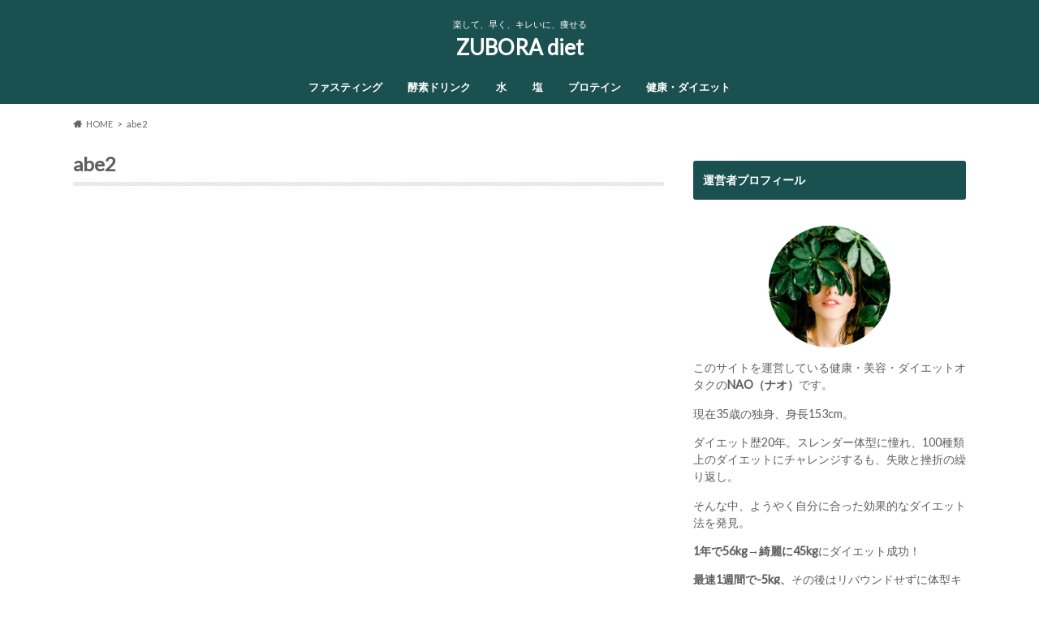

--- FILE ---
content_type: text/html; charset=UTF-8
request_url: https://lifestyle1030.com/abe2/
body_size: 13991
content:
<!doctype html>
<html lang="ja"
	prefix="og: https://ogp.me/ns#" >

<head>
<meta charset="utf-8">
<meta http-equiv="X-UA-Compatible" content="IE=edge">
<title>abe2 | ZUBORA diet</title>
<meta name="HandheldFriendly" content="True">
<meta name="MobileOptimized" content="320">
<meta name="viewport" content="width=device-width, initial-scale=1.0, minimum-scale=1.0, maximum-scale=1.0, user-scalable=no">

<link rel="icon" href="https://lifestyle1030.com/wp-content/uploads/2019/11/negative-space-man-woman-holding-hands-min-an-scaled.jpg">
<link rel="pingback" href="https://lifestyle1030.com/xmlrpc.php">

<!--[if IE]>
<![endif]-->


<script data-ad-client="ca-pub-6617146922422733" async src="https://pagead2.googlesyndication.com/pagead/js/adsbygoogle.js"></script>
<link rel='dns-prefetch' href='//ajax.googleapis.com' />
<link rel='dns-prefetch' href='//fonts.googleapis.com' />
<link rel='dns-prefetch' href='//maxcdn.bootstrapcdn.com' />
<link rel='dns-prefetch' href='//s.w.org' />
<link rel="alternate" type="application/rss+xml" title="ZUBORA diet &raquo; フィード" href="https://lifestyle1030.com/feed/" />
<link rel="alternate" type="application/rss+xml" title="ZUBORA diet &raquo; コメントフィード" href="https://lifestyle1030.com/comments/feed/" />
		<script type="text/javascript">
			window._wpemojiSettings = {"baseUrl":"https:\/\/s.w.org\/images\/core\/emoji\/12.0.0-1\/72x72\/","ext":".png","svgUrl":"https:\/\/s.w.org\/images\/core\/emoji\/12.0.0-1\/svg\/","svgExt":".svg","source":{"concatemoji":"https:\/\/lifestyle1030.com\/wp-includes\/js\/wp-emoji-release.min.js"}};
			!function(e,a,t){var n,r,o,i=a.createElement("canvas"),p=i.getContext&&i.getContext("2d");function s(e,t){var a=String.fromCharCode;p.clearRect(0,0,i.width,i.height),p.fillText(a.apply(this,e),0,0);e=i.toDataURL();return p.clearRect(0,0,i.width,i.height),p.fillText(a.apply(this,t),0,0),e===i.toDataURL()}function c(e){var t=a.createElement("script");t.src=e,t.defer=t.type="text/javascript",a.getElementsByTagName("head")[0].appendChild(t)}for(o=Array("flag","emoji"),t.supports={everything:!0,everythingExceptFlag:!0},r=0;r<o.length;r++)t.supports[o[r]]=function(e){if(!p||!p.fillText)return!1;switch(p.textBaseline="top",p.font="600 32px Arial",e){case"flag":return s([127987,65039,8205,9895,65039],[127987,65039,8203,9895,65039])?!1:!s([55356,56826,55356,56819],[55356,56826,8203,55356,56819])&&!s([55356,57332,56128,56423,56128,56418,56128,56421,56128,56430,56128,56423,56128,56447],[55356,57332,8203,56128,56423,8203,56128,56418,8203,56128,56421,8203,56128,56430,8203,56128,56423,8203,56128,56447]);case"emoji":return!s([55357,56424,55356,57342,8205,55358,56605,8205,55357,56424,55356,57340],[55357,56424,55356,57342,8203,55358,56605,8203,55357,56424,55356,57340])}return!1}(o[r]),t.supports.everything=t.supports.everything&&t.supports[o[r]],"flag"!==o[r]&&(t.supports.everythingExceptFlag=t.supports.everythingExceptFlag&&t.supports[o[r]]);t.supports.everythingExceptFlag=t.supports.everythingExceptFlag&&!t.supports.flag,t.DOMReady=!1,t.readyCallback=function(){t.DOMReady=!0},t.supports.everything||(n=function(){t.readyCallback()},a.addEventListener?(a.addEventListener("DOMContentLoaded",n,!1),e.addEventListener("load",n,!1)):(e.attachEvent("onload",n),a.attachEvent("onreadystatechange",function(){"complete"===a.readyState&&t.readyCallback()})),(n=t.source||{}).concatemoji?c(n.concatemoji):n.wpemoji&&n.twemoji&&(c(n.twemoji),c(n.wpemoji)))}(window,document,window._wpemojiSettings);
		</script>
		<style type="text/css">
img.wp-smiley,
img.emoji {
	display: inline !important;
	border: none !important;
	box-shadow: none !important;
	height: 1em !important;
	width: 1em !important;
	margin: 0 .07em !important;
	vertical-align: -0.1em !important;
	background: none !important;
	padding: 0 !important;
}
</style>
	<link rel='stylesheet' id='wp-block-library-css'  href='https://lifestyle1030.com/wp-includes/css/dist/block-library/style.min.css' type='text/css' media='all' />
<link rel='stylesheet' id='quads-style-css-css'  href='https://lifestyle1030.com/wp-content/plugins/quick-adsense-reloaded/includes/gutenberg/dist/blocks.style.build.css' type='text/css' media='all' />
<link rel='stylesheet' id='contact-form-7-css'  href='https://lifestyle1030.com/wp-content/plugins/contact-form-7/includes/css/styles.css' type='text/css' media='all' />
<link rel='stylesheet' id='ez-icomoon-css'  href='https://lifestyle1030.com/wp-content/plugins/easy-table-of-contents/vendor/icomoon/style.min.css' type='text/css' media='all' />
<link rel='stylesheet' id='ez-toc-css'  href='https://lifestyle1030.com/wp-content/plugins/easy-table-of-contents/assets/css/screen.min.css' type='text/css' media='all' />
<style id='ez-toc-inline-css' type='text/css'>
div#ez-toc-container p.ez-toc-title {font-size: 130%;}div#ez-toc-container p.ez-toc-title {font-weight: 500;}div#ez-toc-container ul li {font-size: 95%;}
</style>
<link rel='stylesheet' id='wordpress-popular-posts-css-css'  href='https://lifestyle1030.com/wp-content/plugins/wordpress-popular-posts/assets/css/wpp.css' type='text/css' media='all' />
<link rel='stylesheet' id='style-css'  href='https://lifestyle1030.com/wp-content/themes/hummingbird/style.css' type='text/css' media='all' />
<link rel='stylesheet' id='animate-css'  href='https://lifestyle1030.com/wp-content/themes/hummingbird/library/css/animate.min.css' type='text/css' media='all' />
<link rel='stylesheet' id='shortcode-css'  href='https://lifestyle1030.com/wp-content/themes/hummingbird/library/css/shortcode.css' type='text/css' media='all' />
<link rel='stylesheet' id='gf_Ubuntu-css'  href='//fonts.googleapis.com/css?family=Ubuntu+Condensed' type='text/css' media='all' />
<link rel='stylesheet' id='gf_Lato-css'  href='//fonts.googleapis.com/css?family=Lato' type='text/css' media='all' />
<link rel='stylesheet' id='fontawesome-css'  href='//maxcdn.bootstrapcdn.com/font-awesome/4.6.0/css/font-awesome.min.css' type='text/css' media='all' />
<style id='quads-styles-inline-css' type='text/css'>
.quads-ad-label { font-size: 12px; text-align: center; color: #333;}
</style>
<script type='text/javascript' src='//ajax.googleapis.com/ajax/libs/jquery/1.12.4/jquery.min.js'></script>
<script type='application/json' id="wpp-json">
{"sampling_active":1,"sampling_rate":50,"ajax_url":"https:\/\/lifestyle1030.com\/wp-json\/wordpress-popular-posts\/v1\/popular-posts","ID":2267,"token":"d9276d2fd7","lang":0,"debug":0}
</script>
<script type='text/javascript' src='https://lifestyle1030.com/wp-content/plugins/wordpress-popular-posts/assets/js/wpp.min.js'></script>
<script type='text/javascript' src='https://lifestyle1030.com/wp-content/plugins/yyi-rinker/js/event-tracking.js?v=1.1.5'></script>
<link rel='https://api.w.org/' href='https://lifestyle1030.com/wp-json/' />
<link rel='shortlink' href='https://lifestyle1030.com/?p=2267' />
<link rel="alternate" type="application/json+oembed" href="https://lifestyle1030.com/wp-json/oembed/1.0/embed?url=https%3A%2F%2Flifestyle1030.com%2Fabe2%2F" />
<link rel="alternate" type="text/xml+oembed" href="https://lifestyle1030.com/wp-json/oembed/1.0/embed?url=https%3A%2F%2Flifestyle1030.com%2Fabe2%2F&#038;format=xml" />
<script type="text/javascript">//<![CDATA[
  function external_links_in_new_windows_loop() {
    if (!document.links) {
      document.links = document.getElementsByTagName('a');
    }
    var change_link = false;
    var force = '';
    var ignore = '';

    for (var t=0; t<document.links.length; t++) {
      var all_links = document.links[t];
      change_link = false;
      
      if(document.links[t].hasAttribute('onClick') == false) {
        // forced if the address starts with http (or also https), but does not link to the current domain
        if(all_links.href.search(/^http/) != -1 && all_links.href.search('lifestyle1030.com') == -1 && all_links.href.search(/^#/) == -1) {
          // console.log('Changed ' + all_links.href);
          change_link = true;
        }
          
        if(force != '' && all_links.href.search(force) != -1) {
          // forced
          // console.log('force ' + all_links.href);
          change_link = true;
        }
        
        if(ignore != '' && all_links.href.search(ignore) != -1) {
          // console.log('ignore ' + all_links.href);
          // ignored
          change_link = false;
        }

        if(change_link == true) {
          // console.log('Changed ' + all_links.href);
          document.links[t].setAttribute('onClick', 'javascript:window.open(\''+all_links.href+'\'); return false;');
          document.links[t].removeAttribute('target');
        }
      }
    }
  }
  
  // Load
  function external_links_in_new_windows_load(func)
  {  
    var oldonload = window.onload;
    if (typeof window.onload != 'function'){
      window.onload = func;
    } else {
      window.onload = function(){
        oldonload();
        func();
      }
    }
  }

  external_links_in_new_windows_load(external_links_in_new_windows_loop);
  //]]></script>

<script type="text/javascript">
<!--
/******************************************************************************
***   COPY PROTECTED BY http://chetangole.com/blog/wp-copyprotect/   version 3.1.0 ****
******************************************************************************/
function clickIE4(){
if (event.button==2){
return false;
}
}
function clickNS4(e){
if (document.layers||document.getElementById&&!document.all){
if (e.which==2||e.which==3){
return false;
}
}
}

if (document.layers){
document.captureEvents(Event.MOUSEDOWN);
document.onmousedown=clickNS4;
}
else if (document.all&&!document.getElementById){
document.onmousedown=clickIE4;
}

document.oncontextmenu=new Function("return false")
// --> 
</script>

<script type="text/javascript">
/******************************************************************************
***   COPY PROTECTED BY http://chetangole.com/blog/wp-copyprotect/   version 3.1.0 ****
******************************************************************************/
function disableSelection(target){
if (typeof target.onselectstart!="undefined") //For IE 
	target.onselectstart=function(){return false}
else if (typeof target.style.MozUserSelect!="undefined") //For Firefox
	target.style.MozUserSelect="none"
else //All other route (For Opera)
	target.onmousedown=function(){return false}
target.style.cursor = "default"
}
</script>
<script type="text/javascript" src="https://lifestyle1030.com/wp-content/plugins/quick-adsense-reloaded/assets/js/ads.js"></script><script type='text/javascript'>document.cookie = 'quads_browser_width='+screen.width;</script><style>
.yyi-rinker-img-s .yyi-rinker-image {
	width: 56px;
	min-width: 56px;
	margin:auto;
}
.yyi-rinker-img-m .yyi-rinker-image {
	width: 175px;
	min-width: 175px;
	margin:auto;
}
.yyi-rinker-img-l .yyi-rinker-image {
	width: 200px;
	min-width: 200px;
	margin:auto;
}
.yyi-rinker-img-s .yyi-rinker-image img.yyi-rinker-main-img {
	width: auto;
	max-height: 56px;
}
.yyi-rinker-img-m .yyi-rinker-image img.yyi-rinker-main-img {
	width: auto;
	max-height: 170px;
}
.yyi-rinker-img-l .yyi-rinker-image img.yyi-rinker-main-img {
	width: auto;
	max-height: 200px;
}

div.yyi-rinker-contents div.yyi-rinker-box ul.yyi-rinker-links li {
    list-style: none;
}
div.yyi-rinker-contents ul.yyi-rinker-links {
	border: none;
}
div.yyi-rinker-contents ul.yyi-rinker-links li a {
	text-decoration: none;
}
div.yyi-rinker-contents {
    margin: 2em 0;
}
div.yyi-rinker-contents div.yyi-rinker-box {
    display: flex;
    padding: 26px 26px 0;
    border: 3px solid #f5f5f5;
    box-sizing: border-box;
}
@media (min-width: 768px) {
    div.yyi-rinker-contents div.yyi-rinker-box {
        padding: 26px 26px 0;
    }
}
@media (max-width: 767px) {
    div.yyi-rinker-contents div.yyi-rinker-box {
        flex-direction: column;
        padding: 26px 14px 0;
    }
}
div.yyi-rinker-box div.yyi-rinker-image {
    display: flex;
    flex: none;
}
div.yyi-rinker-box div.yyi-rinker-image a {
    display: inline-block;
    height: fit-content;
    margin-bottom: 26px;
}
div.yyi-rinker-image img.yyi-rinker-main-img {
    display: block;
    max-width: 100%;
    height: auto;
}
div.yyi-rinker-img-s img.yyi-rinker-main-img {
    width: 56px;
}
div.yyi-rinker-img-m img.yyi-rinker-main-img {
    width: 120px;
}
div.yyi-rinker-img-l img.yyi-rinker-main-img {
    width: 200px;
}
div.yyi-rinker-box div.yyi-rinker-info {
    display: flex;
    width: 100%;
    flex-direction: column;
}
@media (min-width: 768px) {
    div.yyi-rinker-box div.yyi-rinker-info {
        padding-left: 26px;
    }
}
@media (max-width: 767px) {
    div.yyi-rinker-box div.yyi-rinker-info {
        text-align: center;
    }
}
div.yyi-rinker-info div.yyi-rinker-title a {
    color: #333;
    font-weight: 600;
    font-size: 18px;
    text-decoration: none;
}
div.yyi-rinker-info div.yyi-rinker-detail {
    display: flex;
    flex-direction: column;
    padding: 8px 0 12px;
}
div.yyi-rinker-detail div:not(:last-child) {
    padding-bottom: 8px;
}
div.yyi-rinker-detail div.credit-box {
    font-size: 12px;
}
div.yyi-rinker-detail div.credit-box a {
    text-decoration: underline;
}
div.yyi-rinker-detail div.brand,
div.yyi-rinker-detail div.price-box {
    font-size: 14px;
}
@media (max-width: 767px) {
    div.price-box span.price {
        display: block;
    }
}
div.yyi-rinker-info div.free-text {
    order: 2;
    padding-top: 8px;
    font-size: 16px;
}
div.yyi-rinker-info ul.yyi-rinker-links {
    display: flex;
    flex-wrap: wrap;
    margin: 0 0 14px;
    padding: 0;
    list-style-type: none;
}
div.yyi-rinker-info ul.yyi-rinker-links li {
    display: inherit;
    flex-direction: column;
    align-self: flex-end;
    text-align: center;
}
@media (min-width: 768px) {
    div.yyi-rinker-info ul.yyi-rinker-links li:not(:last-child){
        margin-right: 8px;
    }
    div.yyi-rinker-info ul.yyi-rinker-links li {
        margin-bottom: 12px;
    }
}
@media (max-width: 767px) {
    div.yyi-rinker-info ul.yyi-rinker-links li {
        width: 100%;
        margin-bottom: 10px;
    }
}
ul.yyi-rinker-links li.amazonkindlelink a {
    background-color: #37475a;
}
ul.yyi-rinker-links li.amazonlink a {
    background-color: #f9bf51;
}
ul.yyi-rinker-links li.rakutenlink a {
    background-color: #d53a3a;
}
ul.yyi-rinker-links li.yahoolink a {
    background-color: #76c2f3;
}
ul.yyi-rinker-links li.freelink1 a {
    background-color: #5db49f;
}
ul.yyi-rinker-links li.freelink2 a {
    background-color: #7e77c1;
}
ul.yyi-rinker-links li.freelink3 a {
    background-color: #3974be;
}
ul.yyi-rinker-links li.freelink4 a {
    background-color: #333;
}
ul.yyi-rinker-links a.yyi-rinker-link {
    display: flex;
    position: relative;
    width: 100%;
    min-height: 38px;
    overflow-x: hidden;
    flex-wrap: wrap-reverse;
    justify-content: center;
    align-items: center;
    border-radius: 2px;
    box-shadow: 0 1px 6px 0 rgba(0,0,0,0.12);
    color: #fff;
    font-weight: 600;
    font-size: 14px;
    white-space: nowrap;
    transition: 0.3s ease-out;
    box-sizing: border-box;
}
ul.yyi-rinker-links a.yyi-rinker-link:after {
    position: absolute;
    right: 12px;
    width: 6px;
    height: 6px;
    border-top: 2px solid;
    border-right: 2px solid;
    content: "";
    transform: rotate(45deg);
    box-sizing: border-box;
}
ul.yyi-rinker-links a.yyi-rinker-link:hover {
    box-shadow: 0 4px 6px 2px rgba(0,0,0,0.12);
    transform: translateY(-2px);
}
@media (min-width: 768px) {
    ul.yyi-rinker-links a.yyi-rinker-link {
        padding: 6px 24px;
    }
}
@media (max-width: 767px) {
    ul.yyi-rinker-links a.yyi-rinker-link {
        padding: 10px 24px;
    }
}</style><style>
.yyi-rinker-images {
    display: flex;
    justify-content: center;
    align-items: center;
    position: relative;

}
div.yyi-rinker-image img.yyi-rinker-main-img.hidden {
    display: none;
}

.yyi-rinker-images-arrow {
    cursor: pointer;
    position: absolute;
    top: 50%;
    display: block;
    margin-top: -11px;
    opacity: 0.6;
    width: 22px;
}

.yyi-rinker-images-arrow-left{
    left: -10px;
}
.yyi-rinker-images-arrow-right{
    right: -10px;
}

.yyi-rinker-images-arrow-left.hidden {
    display: none;
}

.yyi-rinker-images-arrow-right.hidden {
    display: none;
}
div.yyi-rinker-contents.yyi-rinker-design-tate  div.yyi-rinker-box{
    flex-direction: column;
}

div.yyi-rinker-contents.yyi-rinker-design-slim div.yyi-rinker-box .yyi-rinker-links {
    flex-direction: column;
}

div.yyi-rinker-contents.yyi-rinker-design-slim div.yyi-rinker-info {
    width: 100%;
}

div.yyi-rinker-contents.yyi-rinker-design-slim .yyi-rinker-title {
    text-align: center;
}

div.yyi-rinker-contents.yyi-rinker-design-slim .yyi-rinker-links {
    text-align: center;
}
div.yyi-rinker-contents.yyi-rinker-design-slim .yyi-rinker-image {
    margin: auto;
}

div.yyi-rinker-contents.yyi-rinker-design-slim div.yyi-rinker-info ul.yyi-rinker-links li {
	align-self: stretch;
}
div.yyi-rinker-contents.yyi-rinker-design-slim div.yyi-rinker-box div.yyi-rinker-info {
	padding: 0;
}
div.yyi-rinker-contents.yyi-rinker-design-slim div.yyi-rinker-box {
	flex-direction: column;
	padding: 14px 5px 0;
}

.yyi-rinker-design-slim div.yyi-rinker-box div.yyi-rinker-info {
	text-align: center;
}

.yyi-rinker-design-slim div.price-box span.price {
	display: block;
}

div.yyi-rinker-contents.yyi-rinker-design-slim div.yyi-rinker-info div.yyi-rinker-title a{
	font-size:16px;
}

div.yyi-rinker-contents.yyi-rinker-design-slim ul.yyi-rinker-links li.amazonkindlelink:before,  div.yyi-rinker-contents.yyi-rinker-design-slim ul.yyi-rinker-links li.amazonlink:before,  div.yyi-rinker-contents.yyi-rinker-design-slim ul.yyi-rinker-links li.rakutenlink:before,  div.yyi-rinker-contents.yyi-rinker-design-slim ul.yyi-rinker-links li.yahoolink:before {
	font-size:12px;
}

div.yyi-rinker-contents.yyi-rinker-design-slim ul.yyi-rinker-links li a {
	font-size: 13px;
}
.entry-content ul.yyi-rinker-links li {
	padding: 0;
}

.yyi-rinker-design-slim div.yyi-rinker-info ul.yyi-rinker-links li {
	width: 100%;
	margin-bottom: 10px;
}
 .yyi-rinker-design-slim ul.yyi-rinker-links a.yyi-rinker-link {
	padding: 10px 24px;
}
/** ver1.9.2 以降追加 **/
.yyi-rinker-contents .yyi-rinker-info {
    padding-left: 10px;
}
.yyi-rinker-img-s .yyi-rinker-image .yyi-rinker-images img{
    max-height: 75px;
}
.yyi-rinker-img-m .yyi-rinker-image .yyi-rinker-images img{
    max-height: 175px;
}
.yyi-rinker-img-l .yyi-rinker-image .yyi-rinker-images img{
    max-height: 200px;
}
div.yyi-rinker-contents div.yyi-rinker-image {
    flex-direction: column;
    align-items: center;
}
div.yyi-rinker-contents ul.yyi-rinker-thumbnails {
    display: flex;
    flex-direction: row;
    flex-wrap : wrap;
    list-style: none;
    border:none;
    padding: 0;
    margin: 5px 0;
}
div.yyi-rinker-contents ul.yyi-rinker-thumbnails li{
    cursor: pointer;
    height: 32px;
    text-align: center;
    vertical-align: middle;
    width: 32px;
    border:none;
    padding: 0;
    margin: 0;
    box-sizing: content-box;
}
div.yyi-rinker-contents ul.yyi-rinker-thumbnails li img {
    vertical-align: middle;
}

div.yyi-rinker-contents ul.yyi-rinker-thumbnails li {
    border: 1px solid #fff;
}
div.yyi-rinker-contents ul.yyi-rinker-thumbnails li.thumb-active {
    border: 1px solid #eee;
}

/* ここから　mini */
div.yyi-rinker-contents.yyi-rinker-design-mini {
    border: none;
    box-shadow: none;
    background-color: transparent;
}

/* ボタン非表示 */
.yyi-rinker-design-mini div.yyi-rinker-info ul.yyi-rinker-links,
.yyi-rinker-design-mini div.yyi-rinker-info .brand,
.yyi-rinker-design-mini div.yyi-rinker-info .price-box {
    display: none;
}

div.yyi-rinker-contents.yyi-rinker-design-mini .credit-box{
    text-align: right;
}

div.yyi-rinker-contents.yyi-rinker-design-mini div.yyi-rinker-info {
    width:100%;
}
.yyi-rinker-design-mini div.yyi-rinker-info div.yyi-rinker-title {
    line-height: 1.2;
    min-height: 2.4em;
    margin-bottom: 0;
}
.yyi-rinker-design-mini div.yyi-rinker-info div.yyi-rinker-title a {
    font-size: 12px;
    text-decoration: none;
    text-decoration: underline;
}
div.yyi-rinker-contents.yyi-rinker-design-mini {
    position: relative;
    max-width: 100%;
    border: none;
    border-radius: 12px;
    box-shadow: 0 1px 6px rgb(0 0 0 / 12%);
    background-color: #fff;
}

div.yyi-rinker-contents.yyi-rinker-design-mini div.yyi-rinker-box {
    border: none;
}

.yyi-rinker-design-mini div.yyi-rinker-image {
    width: 60px;
    min-width: 60px;

}
div.yyi-rinker-design-mini div.yyi-rinker-image img.yyi-rinker-main-img{
    max-height: 3.6em;
}
.yyi-rinker-design-mini div.yyi-rinker-detail div.credit-box {
    font-size: 10px;
}
.yyi-rinker-design-mini div.yyi-rinker-detail div.brand,
.yyi-rinker-design-mini div.yyi-rinker-detail div.price-box {
    font-size: 10px;
}
.yyi-rinker-design-mini div.yyi-rinker-info div.yyi-rinker-detail {
    padding: 0;
}
.yyi-rinker-design-mini div.yyi-rinker-detail div:not(:last-child) {
    padding-bottom: 0;
}
.yyi-rinker-design-mini div.yyi-rinker-box div.yyi-rinker-image a {
    margin-bottom: 16px;
}
@media (min-width: 768px){
    div.yyi-rinker-contents.yyi-rinker-design-mini div.yyi-rinker-box {
        padding: 12px;
    }
    .yyi-rinker-design-mini div.yyi-rinker-box div.yyi-rinker-info {
        justify-content: center;
        padding-left: 24px;
    }
}
@media (max-width: 767px){
    div.yyi-rinker-contents.yyi-rinker-design-mini {
        max-width:100%;
    }
    div.yyi-rinker-contents.yyi-rinker-design-mini div.yyi-rinker-box {
        flex-direction: row;
        padding: 12px;
    }
    .yyi-rinker-design-mini div.yyi-rinker-box div.yyi-rinker-info {
        justify-content: center;
        margin-bottom: 16px;
        padding-left: 16px;
        text-align: left;
    }
}

</style><style type="text/css">
body{color: #5e5e5e;}
a{color: #004cff;}
a:hover{color: #ff0044;}
#main article footer .post-categories li a,#main article footer .tags a{  background: #004cff;  border:1px solid #004cff;}
#main article footer .tags a{color:#004cff; background: none;}
#main article footer .post-categories li a:hover,#main article footer .tags a:hover{ background:#ff0044;  border-color:#ff0044;}
input[type="text"],input[type="password"],input[type="datetime"],input[type="datetime-local"],input[type="date"],input[type="month"],input[type="time"],input[type="week"],input[type="number"],input[type="email"],input[type="url"],input[type="search"],input[type="tel"],input[type="color"],select,textarea,.field { background-color: #ffffff;}
/*ヘッダー*/
.header{background: #1a5150; color: #ffffff;}
#logo a,.nav li a,.nav_btn{color: #ffffff;}
#logo a:hover,.nav li a:hover{color:#ff0044;}
@media only screen and (min-width: 768px) {
.nav ul {background: #3e3e3e;}
.nav li ul.sub-menu li a{color: #ffffff;}
}
/*メインエリア*/
.widgettitle {background: #1a5150; color:  #ffffff;}
.widget li a:after{color: #1a5150!important;}
/* 投稿ページ */
.entry-content h2{background: #7a7a7a;}
.entry-content h3{border-color: #7a7a7a;}
.entry-content ul li:before{ background: #7a7a7a;}
.entry-content ol li:before{ background: #7a7a7a;}
/* カテゴリーラベル */
.post-list-card .post-list .eyecatch .cat-name,.top-post-list .post-list .eyecatch .cat-name,.byline .cat-name,.single .authorbox .author-newpost li .cat-name,.related-box li .cat-name,#top_carousel .cat-name{background: #ff0044; color:  #ffffff;}
/* CTA */
.cta-inner{ background: #3e3e3e;}
/* ボタンの色 */
.btn-wrap a{background: #004cff;border: 1px solid #004cff;}
.btn-wrap a:hover{background: #ff0044;}
.btn-wrap.simple a{border:1px solid #004cff;color:#004cff;}
.btn-wrap.simple a:hover{background:#004cff;}
.readmore a{border:1px solid #004cff;color:#004cff;}
.readmore a:hover{background:#004cff;color:#fff;}
/* サイドバー */
.widget a{text-decoration:none; color:#666666;}
.widget a:hover{color:#ff0044;}
/*フッター*/
#footer-top{background-color: #3e3e3e; color: #ffffff;}
.footer a,#footer-top a{color: #ffffff;}
#footer-top .widgettitle{color: #ffffff;}
.footer {background-color: #3e3e3e;color: #ffffff;}
.footer-links li:before{ color: #1a5150;}
/* ページネーション */
.pagination a, .pagination span,.page-links a{border-color: #004cff; color: #004cff;}
.pagination .current,.pagination .current:hover,.page-links ul > li > span{background-color: #004cff; border-color: #004cff;}
.pagination a:hover, .pagination a:focus,.page-links a:hover, .page-links a:focus{background-color: #004cff; color: #fff;}
/* OTHER */
ul.wpp-list li a:before{background: #1a5150;color: #ffffff;}
.blue-btn, .comment-reply-link, #submit { background-color: #004cff; }
.blue-btn:hover, .comment-reply-link:hover, #submit:hover, .blue-btn:focus, .comment-reply-link:focus, #submit:focus {background-color: #ff0044; }
</style>
<style type="text/css">.broken_link, a.broken_link {
	text-decoration: line-through;
}</style><style type="text/css" id="custom-background-css">
body.custom-background { background-color: #ffffff; }
</style>
				<script type="text/javascript" >
				window.ga=window.ga||function(){(ga.q=ga.q||[]).push(arguments)};ga.l=+new Date;
				ga('create', 'UA-152063148-1', 'auto', { 'allowLinker': true } );
				// Plugins
				ga('require', 'displayfeatures');ga('require', 'linkid', 'linkid.js');ga('set', 'anonymizeIp', true);
				ga('send', 'pageview');
			</script>
			<script async src="https://www.google-analytics.com/analytics.js"></script>
			<link rel="icon" href="https://lifestyle1030.com/wp-content/uploads/2023/02/cropped-batch_media.altphotos.com_.cache_.images.2017.03.31.07.x480.bowl-fruits-32x32.jpg" sizes="32x32" />
<link rel="icon" href="https://lifestyle1030.com/wp-content/uploads/2023/02/cropped-batch_media.altphotos.com_.cache_.images.2017.03.31.07.x480.bowl-fruits-192x192.jpg" sizes="192x192" />
<link rel="apple-touch-icon-precomposed" href="https://lifestyle1030.com/wp-content/uploads/2023/02/cropped-batch_media.altphotos.com_.cache_.images.2017.03.31.07.x480.bowl-fruits-180x180.jpg" />
<meta name="msapplication-TileImage" content="https://lifestyle1030.com/wp-content/uploads/2023/02/cropped-batch_media.altphotos.com_.cache_.images.2017.03.31.07.x480.bowl-fruits-270x270.jpg" />
		<style type="text/css" id="wp-custom-css">
			#ez-toc-container li:before { display: none; }
/*ピンクのマーカー*/
.marker_pink {
background: linear-gradient(transparent 60%, #ffff66 60%);
}		</style>
		</head>

<body class="attachment attachment-template-default single single-attachment postid-2267 attachmentid-2267 attachment-jpeg custom-background">

<div id="container" class="h_simple date_off">

<header class="header headercenter" role="banner">
<div id="inner-header" class="wrap cf">
<p class="site_description">楽して、早く、キレいに、痩せる </p><div id="logo" class="gf">
				<p class="h1 text"><a href="https://lifestyle1030.com" rel="nofollow">ZUBORA diet</a></p>
	</div>

<nav id="g_nav" role="navigation">

<ul id="menu-%e3%82%b0%e3%83%ad%e3%83%bc%e3%83%90%e3%83%ab%e3%83%8a%e3%83%93" class="nav top-nav cf"><li id="menu-item-13286" class="menu-item menu-item-type-taxonomy menu-item-object-category menu-item-13286"><a href="https://lifestyle1030.com/category/fasting/">ファスティング<span class="gf"></span></a></li>
<li id="menu-item-13282" class="menu-item menu-item-type-taxonomy menu-item-object-category menu-item-13282"><a href="https://lifestyle1030.com/category/fasting-drink/">酵素ドリンク<span class="gf"></span></a></li>
<li id="menu-item-13287" class="menu-item menu-item-type-taxonomy menu-item-object-category menu-item-13287"><a href="https://lifestyle1030.com/category/water/">水<span class="gf"></span></a></li>
<li id="menu-item-13288" class="menu-item menu-item-type-taxonomy menu-item-object-category menu-item-13288"><a href="https://lifestyle1030.com/category/salt/">塩<span class="gf"></span></a></li>
<li id="menu-item-13283" class="menu-item menu-item-type-taxonomy menu-item-object-category menu-item-13283"><a href="https://lifestyle1030.com/category/protein/">プロテイン<span class="gf"></span></a></li>
<li id="menu-item-11632" class="menu-item menu-item-type-taxonomy menu-item-object-category menu-item-11632"><a href="https://lifestyle1030.com/category/health-diet/">健康・ダイエット<span class="gf"></span></a></li>
</ul></nav>
<button id="drawerBtn" class="nav_btn"></button>
<script type="text/javascript">
jQuery(function( $ ){
var menu = $('#g_nav'),
    menuBtn = $('#drawerBtn'),
    body = $(document.body),     
    menuWidth = menu.outerWidth();                
     
    menuBtn.on('click', function(){
    body.toggleClass('open');
        if(body.hasClass('open')){
            body.animate({'left' : menuWidth }, 300);            
            menu.animate({'left' : 0 }, 300);                    
        } else {
            menu.animate({'left' : -menuWidth }, 300);
            body.animate({'left' : 0 }, 300);            
        }             
    });
});    
</script>

</div>
</header>
<div id="breadcrumb" class="breadcrumb inner wrap cf"><ul itemscope itemtype="http://schema.org/BreadcrumbList"><li itemprop="itemListElement" itemscope itemtype="http://schema.org/ListItem" class="bc_homelink"><a itemprop="item" href="https://lifestyle1030.com/"><span itemprop="name">HOME</span></a><meta itemprop="position" content="1" /></li><li itemprop="itemListElement" itemscope itemtype="http://schema.org/ListItem" class="bc_posttitle"><span itemprop="name">abe2</span><meta itemprop="position" content="3" /></li></ul></div>
<div id="content">
<div id="inner-content" class="wrap cf">

<main id="main" class="m-all t-all d-5of7 cf" role="main">
<article id="post-2267" class="cf post-2267 attachment type-attachment status-inherit hentry" role="article">
<header class="article-header entry-header animated fadeInDown">
<p class="byline entry-meta vcard cf">
<time class="date gf entry-date updated"  datetime="2020-08-28">2020.08.28</time>

<span class="writer" style="display: none;"><span class="name author"><span class="fn">freelance writer</span></span></span>
</p>
<h1 class="entry-title single-title" itemprop="headline" rel="bookmark">abe2</h1>
</header>

<section class="entry-content cf">


<div class="titleunder">
<div id="custom_html-9" class="widget_text widget widget_custom_html"><div class="textwidget custom-html-widget"><center>
<style>
.記事タイトル下 { width: 300px; height: 250px; }
@media(min-width: 340px) { .example { width: 336px; height: 280px; } }
</style>
<script async src="https://pagead2.googlesyndication.com/pagead/js/adsbygoogle.js"></script>
<!-- 記事タイトル下 -->
<ins class="adsbygoogle 記事タイトル下"
     style="display:block"
     data-ad-client="ca-pub-6617146922422733"
     data-ad-slot="6456882933"
     data-ad-format="auto"
     data-full-width-responsive="true"></ins>
<script>
     (adsbygoogle = window.adsbygoogle || []).push({});
</script> </center>
</div></div></div>

<p class="attachment"><a href='https://lifestyle1030.com/wp-content/uploads/2020/08/abe2.jpg'><img width="300" height="187" src="https://lifestyle1030.com/wp-content/uploads/2020/08/abe2-300x187.jpg" class="attachment-medium size-medium" alt="" srcset="https://lifestyle1030.com/wp-content/uploads/2020/08/abe2-300x187.jpg 300w, https://lifestyle1030.com/wp-content/uploads/2020/08/abe2-1024x639.jpg 1024w, https://lifestyle1030.com/wp-content/uploads/2020/08/abe2-768x479.jpg 768w, https://lifestyle1030.com/wp-content/uploads/2020/08/abe2-728x454.jpg 728w, https://lifestyle1030.com/wp-content/uploads/2020/08/abe2.jpg 1536w" sizes="(max-width: 300px) 100vw, 300px" /></a></p>

<div class="add">
<div id="custom_html-2" class="widget_text widget widget_custom_html"><div class="textwidget custom-html-widget"><script async src="https://pagead2.googlesyndication.com/pagead/js/adsbygoogle.js"></script>
<ins class="adsbygoogle"
     style="display:block"
     data-ad-format="autorelaxed"
     data-ad-client="ca-pub-6617146922422733"
     data-ad-slot="7027508433"></ins>
<script>
     (adsbygoogle = window.adsbygoogle || []).push({});
</script>
<ins id="zucks-widget-parent_bbda1a7a2c"></ins>
<script type="text/javascript">
  (window.gZgokZoeQueue = (window.gZgokZoeQueue || [])).push({ frameId: "_bbda1a7a2c" });
  (window.gZgokZoeWidgetQueue = (window.gZgokZoeWidgetQueue || [])).push({frameId: "_bbda1a7a2c", parent: "#zucks-widget-parent_bbda1a7a2c" });
</script>
<script src="https://j.zoe.zucks.net/zoe.min.js" defer></script></div></div></div>

</section>


<footer class="article-footer">






</footer>
</article>

<div class="np-post">
<div class="navigation">
<div class="prev np-post-list">
<div class="home_link">
<a href="https://lifestyle1030.com"><figure class="eyecatch"><i class="fa fa-home"></i></figure><span class="ttl">トップページへ</span></a>
</div>
</div>

<div class="next np-post-list">
<div class="home_link">
<a href="https://lifestyle1030.com"><span class="ttl">トップページへ</span><figure class="eyecatch"><i class="fa fa-home"></i></figure></a>
</div>
</div>
</div>
</div>

  <div class="related-box original-related wow animated bounceIn cf">
    <div class="inbox">
	    <h2 class="related-h h_ttl"><span class="gf">RECOMMEND</span>こちらの記事も人気です。</h2>
		    <div class="related-post">
				<ul class="related-list cf">

  	        <li rel="bookmark" title="空腹感が止まらない理由とは？その原因と対策を徹底解説！">
		        <a href="https://lifestyle1030.com/diet-feeling-of-hunger/" rel=\"bookmark" title="空腹感が止まらない理由とは？その原因と対策を徹底解説！" class="title">
		        	<figure class="eyecatch">
	        	                <img width="360" height="230" src="https://lifestyle1030.com/wp-content/uploads/2024/10/A_thoughtful_woman_sitting_at_a_table_with_a_puzzl-360x230.jpg" class="attachment-home-thum size-home-thum wp-post-image" alt="ダイエット,空腹感,理由" />	        		            </figure>
					<span class="cat-name">健康・ダイエット</span>
					<time class="date gf">2024.10.10</time>
					<h3 class="ttl">
						空腹感が止まらない理由とは？その原因と対策を徹底解説！					</h3>
				</a>
	        </li>
  	        <li rel="bookmark" title="空腹感を抑える簡単なコツ5選！ダイエット中でも無理なく続けられる方法">
		        <a href="https://lifestyle1030.com/suppress-appetite/" rel=\"bookmark" title="空腹感を抑える簡単なコツ5選！ダイエット中でも無理なく続けられる方法" class="title">
		        	<figure class="eyecatch">
	        	                <img width="360" height="230" src="https://lifestyle1030.com/wp-content/uploads/2024/10/An_image_for_a_blog_about_controlling_hunger_feat_converted-360x230.jpg" class="attachment-home-thum size-home-thum wp-post-image" alt="空腹感,女性,ダイエット" />	        		            </figure>
					<span class="cat-name">健康・ダイエット</span>
					<time class="date gf">2024.10.11</time>
					<h3 class="ttl">
						空腹感を抑える簡単なコツ5選！ダイエット中でも無理なく続けられる方法					</h3>
				</a>
	        </li>
  	        <li rel="bookmark" title="食べ続けると危険！老化原因の食べ物5選">
		        <a href="https://lifestyle1030.com/aging-eat/" rel=\"bookmark" title="食べ続けると危険！老化原因の食べ物5選" class="title">
		        	<figure class="eyecatch">
	        	                <img src="https://lifestyle1030.com/wp-content/themes/hummingbird/library/images/noimg.png" />
	        		            </figure>
					<span class="cat-name">健康・ダイエット</span>
					<time class="date gf">2023.9.24</time>
					<h3 class="ttl">
						食べ続けると危険！老化原因の食べ物5選					</h3>
				</a>
	        </li>
  	        <li rel="bookmark" title="ヴィーガンスイーツならダイエット中でもOK!リピーター続出のチョコレートテリーヌ!">
		        <a href="https://lifestyle1030.com/diet-chocolate-cake/" rel=\"bookmark" title="ヴィーガンスイーツならダイエット中でもOK!リピーター続出のチョコレートテリーヌ!" class="title">
		        	<figure class="eyecatch">
	        	                <img width="360" height="230" src="https://lifestyle1030.com/wp-content/uploads/2022/05/diet-chocolate-cake9-360x230.jpg" class="attachment-home-thum size-home-thum wp-post-image" alt="ダイエット中,甘いもの,食べたい,スイーツ,デザート" />	        		            </figure>
					<span class="cat-name">健康・ダイエット</span>
					<time class="date gf">2022.5.5</time>
					<h3 class="ttl">
						ヴィーガンスイーツならダイエット中でもOK!リピーター続出のチョコレート…					</h3>
				</a>
	        </li>
  	        <li rel="bookmark" title="【バナナダイエット】  食べるタイミングは？効果的な時間帯〜レシピ集・保存方法まで総まとめ">
		        <a href="https://lifestyle1030.com/banana-diet-timing-to-eat/" rel=\"bookmark" title="【バナナダイエット】  食べるタイミングは？効果的な時間帯〜レシピ集・保存方法まで総まとめ" class="title">
		        	<figure class="eyecatch">
	        	                <img width="360" height="230" src="https://lifestyle1030.com/wp-content/uploads/2023/02/batch_photo-1526364163643-89e30b8fcb70-1-360x230.jpg" class="attachment-home-thum size-home-thum wp-post-image" alt="バナナダイエット,食べるタイミング,効果,保存方法" />	        		            </figure>
					<span class="cat-name">健康・ダイエット</span>
					<time class="date gf">2023.2.22</time>
					<h3 class="ttl">
						【バナナダイエット】  食べるタイミングは？効果的な時間帯〜レシピ集・保…					</h3>
				</a>
	        </li>
  	        <li rel="bookmark" title="ファスティング中の飲み物NGと正解は？ダイエット美肌効果UPのおすすめ！">
		        <a href="https://lifestyle1030.com/fasting-drink/" rel=\"bookmark" title="ファスティング中の飲み物NGと正解は？ダイエット美肌効果UPのおすすめ！" class="title">
		        	<figure class="eyecatch">
	        	                <img width="360" height="230" src="https://lifestyle1030.com/wp-content/uploads/2023/02/batch_photo-1579722820308-d74e571900a9-1-360x230.jpg" class="attachment-home-thum size-home-thum wp-post-image" alt="ファスティング中,飲み物,おすすめ,ドリンク" />	        		            </figure>
					<span class="cat-name">ファスティング</span>
					<time class="date gf">2023.2.23</time>
					<h3 class="ttl">
						ファスティング中の飲み物NGと正解は？ダイエット美肌効果UPのおすすめ！					</h3>
				</a>
	        </li>
  	        <li rel="bookmark" title="ダイエット中でも甘いものが食べたい！罪悪感なく食べられるスイーツ紹介！">
		        <a href="https://lifestyle1030.com/diet-sweets/" rel=\"bookmark" title="ダイエット中でも甘いものが食べたい！罪悪感なく食べられるスイーツ紹介！" class="title">
		        	<figure class="eyecatch">
	        	                <img width="360" height="230" src="https://lifestyle1030.com/wp-content/uploads/2023/02/batch_photo-1622485831313-2560faea8e6e-360x230.jpg" class="attachment-home-thum size-home-thum wp-post-image" alt="ダイエット中,甘いもの,スイーツ,食べたい" />	        		            </figure>
					<span class="cat-name">健康・ダイエット</span>
					<time class="date gf">2023.2.23</time>
					<h3 class="ttl">
						ダイエット中でも甘いものが食べたい！罪悪感なく食べられるスイーツ紹介！					</h3>
				</a>
	        </li>
  	        <li rel="bookmark" title="【ファスティングのやり方大辞典】初心者～上級者まで目的別に正しい方法まとめ">
		        <a href="https://lifestyle1030.com/fasting-how-to/" rel=\"bookmark" title="【ファスティングのやり方大辞典】初心者～上級者まで目的別に正しい方法まとめ" class="title">
		        	<figure class="eyecatch">
	        	                <img width="360" height="230" src="https://lifestyle1030.com/wp-content/uploads/2023/02/batch_photo-1579722820308-d74e571900a9-360x230.jpg" class="attachment-home-thum size-home-thum wp-post-image" alt="ファスティング,やり方,初心者,断食,酵素ドリンク" />	        		            </figure>
					<span class="cat-name">ファスティング</span>
					<time class="date gf">2023.2.23</time>
					<h3 class="ttl">
						【ファスティングのやり方大辞典】初心者～上級者まで目的別に正しい方法まとめ					</h3>
				</a>
	        </li>
  
  			</ul>
	    </div>
    </div>
</div>
  
<div class="authorbox wow animated bounceIn" data-wow-delay="0.5s">
</div>
</main>
<div id="sidebar1" class="sidebar m-all t-all d-2of7 last-col cf" role="complementary">




<div id="text-15" class="widget widget_text"><h4 class="widgettitle"><span>運営者プロフィール</span></h4>			<div class="textwidget"><div><center><br />
<img style="border-radius: 50%;" src=" https://lifestyle1030.com/wp-content/uploads/2023/02/505af54c092cf5970d87c67211909aed.jpg" alt="プロフィール" width="150" height="150" /></center></div>
<p>このサイトを運営している健康・美容・ダイエットオタクの<strong>NAO（ナオ）</strong>です。</p>
<p>現在35歳の独身、身長153cm。</p>
<p>ダイエット歴20年。スレンダー体型に憧れ、100種類上のダイエットにチャレンジするも、失敗と挫折の繰り返し。</p>
<p>そんな中、ようやく自分に合った効果的なダイエット法を発見。</p>
<p><strong>1年で56kg→綺麗に45kg</strong>にダイエット成功！</p>
<p><strong>最速1週間で-5kg、</strong>その後はリバウンドせずに体型キープ。</p>
<p>これらの経験から、</p>
<p><strong>&#8220;ラクして、ハヤく、キレいに痩せる&#8221;をコンセプトに『整形級ずぼらダイエット』の情報を発信しています！</strong></p>
<p>私が一番キレイに痩せられたのは『酵素ファスティング』とプロテインを利用した『オプティマムファスティング』</p>
<p>以下、私がお勧めする</p>
<p><strong>・酵素ドリンク</strong></p>
<p><strong>・水</strong></p>
<p><strong>・プロテイン</strong></p>
<p>です！</p>
<p>よかったら試してみてくださいね！</p>
</div>
		</div><div id="custom_html-13" class="widget_text widget widget_custom_html"><h4 class="widgettitle"><span>▼ファスティングにお勧めな酵素ドリンク</span></h4><div class="textwidget custom-html-widget"><a href="https://px.a8.net/svt/ejp?a8mat=3T2HW6+62I3SI+2RQU+6R201" rel="nofollow">
<img border="0" width="300" height="250" alt="" src="https://www29.a8.net/svt/bgt?aid=230223894367&wid=001&eno=01&mid=s00000012927001134000&mc=1"></a>
<img border="0" width="1" height="1" src="https://www17.a8.net/0.gif?a8mat=3T2HW6+62I3SI+2RQU+6R201" alt=""></div></div><div id="custom_html-21" class="widget_text widget widget_custom_html"><h4 class="widgettitle"><span>▼ファスティングにお勧めな水</span></h4><div class="textwidget custom-html-widget"><a href="https://px.a8.net/svt/ejp?a8mat=3T2HW6+5RSAWI+3XBS+60H7L" rel="nofollow">
<img border="0" width="300" height="250" alt="" src="https://www22.a8.net/svt/bgt?aid=230223894349&wid=001&eno=01&mid=s00000018316001010000&mc=1"></a>
<img border="0" width="1" height="1" src="https://www14.a8.net/0.gif?a8mat=3T2HW6+5RSAWI+3XBS+60H7L" alt=""></div></div><div id="custom_html-22" class="widget_text widget widget_custom_html"><h4 class="widgettitle"><span>▼ダイエットにお勧めなプロテイン</span></h4><div class="textwidget custom-html-widget"><a href="https://px.a8.net/svt/ejp?a8mat=3T2HW6+6XGN8Y+4NL2+5ZMCH" rel="nofollow">
<img border="0" width="300" height="250" alt="" src="https://www27.a8.net/svt/bgt?aid=230223894419&wid=001&eno=01&mid=s00000021719001006000&mc=1"></a>
<img border="0" width="1" height="1" src="https://www15.a8.net/0.gif?a8mat=3T2HW6+6XGN8Y+4NL2+5ZMCH" alt=""></div></div><div id="custom_html-23" class="widget_text widget widget_custom_html"><h4 class="widgettitle"><span>▼ダイエット中にお勧めなスイーツ</span></h4><div class="textwidget custom-html-widget"><a href="https://px.a8.net/svt/ejp?a8mat=3NA6HT+GFSW36+4VDC+5ZEMP" rel="nofollow">
<img border="0" width="320" height="50" alt="" src="https://www25.a8.net/svt/bgt?aid=220504673994&wid=001&eno=01&mid=s00000022728001005000&mc=1"></a>
<img border="0" width="1" height="1" src="https://www12.a8.net/0.gif?a8mat=3NA6HT+GFSW36+4VDC+5ZEMP" alt=""></div></div><div id="nav_menu-2" class="widget widget_nav_menu"><h4 class="widgettitle"><span>【カテゴリー】</span></h4><div class="menu-%e3%82%ab%e3%83%86%e3%82%b4%e3%83%aa%e3%83%bc-container"><ul id="menu-%e3%82%ab%e3%83%86%e3%82%b4%e3%83%aa%e3%83%bc" class="menu"><li id="menu-item-13292" class="menu-item menu-item-type-taxonomy menu-item-object-category menu-item-13292"><a href="https://lifestyle1030.com/category/fasting/">ファスティング<span class="gf"></span></a></li>
<li id="menu-item-13290" class="menu-item menu-item-type-taxonomy menu-item-object-category menu-item-13290"><a href="https://lifestyle1030.com/category/fasting-drink/">酵素ドリンク<span class="gf"></span></a></li>
<li id="menu-item-13293" class="menu-item menu-item-type-taxonomy menu-item-object-category menu-item-13293"><a href="https://lifestyle1030.com/category/water/">水<span class="gf"></span></a></li>
<li id="menu-item-13294" class="menu-item menu-item-type-taxonomy menu-item-object-category menu-item-13294"><a href="https://lifestyle1030.com/category/salt/">塩<span class="gf"></span></a></li>
<li id="menu-item-13291" class="menu-item menu-item-type-taxonomy menu-item-object-category menu-item-13291"><a href="https://lifestyle1030.com/category/protein/">プロテイン<span class="gf"></span></a></li>
<li id="menu-item-11633" class="menu-item menu-item-type-taxonomy menu-item-object-category menu-item-11633"><a href="https://lifestyle1030.com/category/health-diet/">健康・ダイエット<span class="gf"></span></a></li>
</ul></div></div>

</div></div>
</div>
<div id="page-top">
	<a href="#header" title="ページトップへ"><i class="fa fa-chevron-up"></i></a>
</div>
<div id="footer-top" class="wow animated fadeIn cf">
	<div class="inner wrap">
				
				
			</div>
</div>

<footer id="footer" class="footer" role="contentinfo">
	<div id="inner-footer" class="wrap cf">
		<nav role="navigation">
			<div class="footer-links cf"><ul id="menu-%e3%83%a1%e3%82%a4%e3%83%b3%e3%83%a1%e3%83%8b%e3%83%a5%e3%83%bc" class="footer-nav cf"><li id="menu-item-80" class="menu-item menu-item-type-post_type menu-item-object-page menu-item-80"><a href="https://lifestyle1030.com/profile/">profile<span class="gf"></span></a></li>
<li id="menu-item-49" class="menu-item menu-item-type-post_type menu-item-object-page menu-item-49"><a href="https://lifestyle1030.com/message/">contact<span class="gf"></span></a></li>
<li id="menu-item-57" class="menu-item menu-item-type-post_type menu-item-object-page menu-item-57"><a href="https://lifestyle1030.com/sitemap/">sitemap<span class="gf"></span></a></li>
<li id="menu-item-62" class="menu-item menu-item-type-post_type menu-item-object-page menu-item-62"><a href="https://lifestyle1030.com/privacy-policy-adsense/">privacy policy<span class="gf"></span></a></li>
<li id="menu-item-10697" class="menu-item menu-item-type-post_type menu-item-object-page menu-item-10697"><a href="https://lifestyle1030.com/seo-manual/">manual-seo<span class="gf"></span></a></li>
</ul></div>		</nav>
		<p class="source-org copyright">&copy;Copyright2026 <a href="https://lifestyle1030.com" rel="nofollow">ZUBORA diet</a>.All Rights Reserved.</p>
	</div>
</footer>
</div>
<script type="text/javascript">
disableSelection(document.body)
</script>
<script type="text/javascript">
   if(typeof quadsOptions !== 'undefined' && typeof wpquads_adblocker_check_2 
  === 'undefined' && quadsOptions.quadsChoice == 'ad_blocker_message'){

  var addEvent1 = function (obj, type, fn) {
      if (obj.addEventListener)
          obj.addEventListener(type, fn, false);
      else if (obj.attachEvent)
          obj.attachEvent('on' + type, function () {
              return fn.call(obj, window.event);
          });
  };
   addEvent1(window, 'load', function () {
      if (typeof wpquads_adblocker_check_2 === "undefined" || wpquads_adblocker_check_2 === false) {
          highlight_adblocked_ads();
      }
  });

   function highlight_adblocked_ads() {
      try {
          var ad_wrappers = document.querySelectorAll('div[id^="quads-ad"]')
      } catch (e) {
          return;
      }

      for (i = 0; i < ad_wrappers.length; i++) {
          ad_wrappers[i].className += ' quads-highlight-adblocked';
          ad_wrappers[i].className = ad_wrappers[i].className.replace('quads-location', '');
          ad_wrappers[i].setAttribute('style', 'display:block !important');
      }
  }
 }

(function() {
//Adblocker Notice Script Starts Here
var curr_url = window.location.href;
var red_ulr = localStorage.getItem('curr');
var modal = document.getElementById("quads-myModal");
var quadsAllowedCookie =  quadsgetCookie('quadsAllowedCookie');

if(typeof quadsOptions !== 'undefined' && typeof wpquads_adblocker_check_2 
  === 'undefined' ){

  if(quadsAllowedCookie!=quadsOptions.allow_cookies){
    quadssetCookie('quadsCookie', '', -1, '/');
    quadssetCookie('quadsAllowedCookie', quadsOptions.allow_cookies, 1, '/');
  }

  if(quadsOptions.allow_cookies == 2){
    if( quadsOptions.quadsChoice == 'bar' || quadsOptions.quadsChoice == 'popup'){
        modal.style.display = "block";
        quadssetCookie('quadsCookie', '', -1, '/');
    }
    
    if(quadsOptions.quadsChoice == 'page_redirect' && quadsOptions.page_redirect !="undefined"){
        if(red_ulr==null || curr_url!=quadsOptions.page_redirect){
        window.location = quadsOptions.page_redirect;
        localStorage.setItem('curr',quadsOptions.page_redirect);
      }
    }
  }else{
    var adsCookie = quadsgetCookie('quadsCookie');
    if(adsCookie==false) {
      if( quadsOptions.quadsChoice == 'bar' || quadsOptions.quadsChoice == 'popup'){
          modal.style.display = "block";
      }
      if(quadsOptions.quadsChoice == 'page_redirect' && quadsOptions.page_redirect !="undefined"){
        window.location = quadsOptions.page_redirect;
        quadssetCookie('quadsCookie', true, 1, '/');
      }
    }else{
      modal.style.display = "none";
    }
  }
}

function quadsgetCookie(cname){
    var name = cname + '=';
    var ca = document.cookie.split(';');
    for (var i = 0; i < ca.length; i++) {
        var c = ca[i].trim();
        if (c.indexOf(name) === 0) {
            return c.substring(name.length, c.length);
        }
    }
    return false;
}
function quadssetCookie(cname, cvalue, exdays, path){
  var d = new Date();
  d.setTime(d.getTime() + (exdays*24*60*60*1000));
  var expires = "expires="+ d.toUTCString();
  document.cookie = cname + "=" + cvalue + ";" + expires + ";path=/";
}

var span = document.getElementsByClassName("quads-cls-notice")[0];
if(span){
  span.onclick = function() {
    modal.style.display = "none";
    document.cookie = "quads_prompt_close="+new Date();
    quadssetCookie('quadsCookie', 'true', 1, '/');
  }
}

window.onclick = function(event) {
  if (event.target == modal) {
    modal.style.display = "none";
    document.cookie = "quads_prompt_close="+new Date();
    quadssetCookie('quadsCookie', 'true', 1, '/');
  }
}
})();
//Adblocker Notice Script Ends Here
</script>

<script type='text/javascript'>
/* <![CDATA[ */
var wpcf7 = {"apiSettings":{"root":"https:\/\/lifestyle1030.com\/wp-json\/contact-form-7\/v1","namespace":"contact-form-7\/v1"},"cached":"1"};
/* ]]> */
</script>
<script type='text/javascript' src='https://lifestyle1030.com/wp-content/plugins/contact-form-7/includes/js/scripts.js'></script>
<script type='text/javascript' src='https://lifestyle1030.com/wp-content/plugins/ad-invalid-click-protector/assets/js/js.cookie.min.js'></script>
<script type='text/javascript' src='https://lifestyle1030.com/wp-content/plugins/ad-invalid-click-protector/assets/js/jquery.iframetracker.min.js'></script>
<script type='text/javascript'>
/* <![CDATA[ */
var AICP = {"ajaxurl":"https:\/\/lifestyle1030.com\/wp-admin\/admin-ajax.php","nonce":"82d6128560","ip":"3.134.82.64","clickLimit":"3","clickCounterCookieExp":"3","banDuration":"7","countryBlockCheck":"No","banCountryList":""};
/* ]]> */
</script>
<script type='text/javascript' src='https://lifestyle1030.com/wp-content/plugins/ad-invalid-click-protector/assets/js/aicp.min.js'></script>
<script type='text/javascript' src='https://lifestyle1030.com/wp-content/themes/hummingbird/library/js/libs/wow.min.js'></script>
<script type='text/javascript' src='https://lifestyle1030.com/wp-content/themes/hummingbird/library/js/scripts.js'></script>
<script type='text/javascript' src='https://lifestyle1030.com/wp-content/themes/hummingbird/library/js/libs/modernizr.custom.min.js'></script>
<script type='text/javascript' src='https://lifestyle1030.com/wp-includes/js/wp-embed.min.js'></script>
</body>
</html>
<!--
Performance optimized by W3 Total Cache. Learn more: https://www.boldgrid.com/w3-total-cache/


Served from: lifestyle1030.com @ 2026-01-21 23:43:35 by W3 Total Cache
-->

--- FILE ---
content_type: text/html; charset=utf-8
request_url: https://www.google.com/recaptcha/api2/aframe
body_size: 268
content:
<!DOCTYPE HTML><html><head><meta http-equiv="content-type" content="text/html; charset=UTF-8"></head><body><script nonce="VrkZ13tLhOTWFK35aoTTJQ">/** Anti-fraud and anti-abuse applications only. See google.com/recaptcha */ try{var clients={'sodar':'https://pagead2.googlesyndication.com/pagead/sodar?'};window.addEventListener("message",function(a){try{if(a.source===window.parent){var b=JSON.parse(a.data);var c=clients[b['id']];if(c){var d=document.createElement('img');d.src=c+b['params']+'&rc='+(localStorage.getItem("rc::a")?sessionStorage.getItem("rc::b"):"");window.document.body.appendChild(d);sessionStorage.setItem("rc::e",parseInt(sessionStorage.getItem("rc::e")||0)+1);localStorage.setItem("rc::h",'1769006619175');}}}catch(b){}});window.parent.postMessage("_grecaptcha_ready", "*");}catch(b){}</script></body></html>

--- FILE ---
content_type: text/plain
request_url: https://www.google-analytics.com/j/collect?v=1&_v=j102&aip=1&a=221808509&t=pageview&_s=1&dl=https%3A%2F%2Flifestyle1030.com%2Fabe2%2F&ul=en-us%40posix&dt=abe2%20%7C%20ZUBORA%20diet&sr=1280x720&vp=1280x720&_u=aGBAgEAjAAAAACAAI~&jid=1802251542&gjid=1979710400&cid=1772783019.1769006617&tid=UA-152063148-1&_gid=1512950028.1769006617&_slc=1&z=581767202
body_size: -451
content:
2,cG-YP2K296GHE